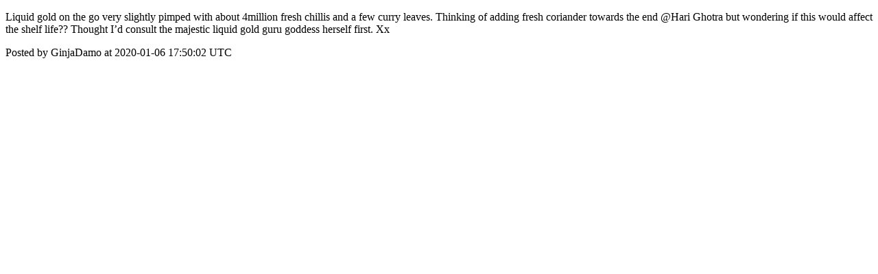

--- FILE ---
content_type: text/html; charset=utf-8
request_url: https://app.harighotra.co.uk/posts/3061
body_size: 1420
content:
<!DOCTYPE html>
<html lang="en">
  <head>
    <meta charset="utf-8">
    <meta http-equiv="X-UA-Compatible" content="IE=edge">
    <!--https://developer.chrome.com/blog/viewport-resize-behavior/-->
    <meta name="viewport" content="width=device-width,initial-scale=1,viewport-fit=cover,interactive-widget=resizes-content">
    <meta name="apple-mobile-web-app-capable" content="yes">
    <meta name="mobile-web-app-capable" content="yes">
    <meta name="apple-mobile-web-app-title" content="Hari Ghotra">

    <link rel="preload" href="/api/v1/configuration" as="fetch" crossorigin="anonymous" nonce="28Q+aqb/tEw0wGSfNgemuQ==">


    <link rel="apple-touch-icon" sizes="57x57" href="https://res.cloudinary.com/disciple/image/upload/s--WBvBBXmt--/c_fit,cs_srgb,h_57,w_57/qbwpozg2j5hsxnhydjx6.png"><link rel="icon" sizes="57x57" href="https://res.cloudinary.com/disciple/image/upload/s--WBvBBXmt--/c_fit,cs_srgb,h_57,w_57/qbwpozg2j5hsxnhydjx6.png"><link rel="apple-touch-icon" sizes="76x76" href="https://res.cloudinary.com/disciple/image/upload/s--vpz5MBHy--/c_fit,cs_srgb,h_76,w_76/qbwpozg2j5hsxnhydjx6.png"><link rel="icon" sizes="76x76" href="https://res.cloudinary.com/disciple/image/upload/s--vpz5MBHy--/c_fit,cs_srgb,h_76,w_76/qbwpozg2j5hsxnhydjx6.png"><link rel="apple-touch-icon" sizes="120x120" href="https://res.cloudinary.com/disciple/image/upload/s--7GMFsCf1--/c_fit,cs_srgb,h_120,w_120/qbwpozg2j5hsxnhydjx6.png"><link rel="icon" sizes="120x120" href="https://res.cloudinary.com/disciple/image/upload/s--7GMFsCf1--/c_fit,cs_srgb,h_120,w_120/qbwpozg2j5hsxnhydjx6.png"><link rel="apple-touch-icon" sizes="152x152" href="https://res.cloudinary.com/disciple/image/upload/s--w37pZRrF--/c_fit,cs_srgb,h_152,w_152/qbwpozg2j5hsxnhydjx6.png"><link rel="icon" sizes="152x152" href="https://res.cloudinary.com/disciple/image/upload/s--w37pZRrF--/c_fit,cs_srgb,h_152,w_152/qbwpozg2j5hsxnhydjx6.png"><link rel="apple-touch-icon" sizes="167x167" href="https://res.cloudinary.com/disciple/image/upload/s--lh9_qHRq--/c_fit,cs_srgb,h_167,w_167/qbwpozg2j5hsxnhydjx6.png"><link rel="icon" sizes="167x167" href="https://res.cloudinary.com/disciple/image/upload/s--lh9_qHRq--/c_fit,cs_srgb,h_167,w_167/qbwpozg2j5hsxnhydjx6.png"><link rel="apple-touch-icon" sizes="180x180" href="https://res.cloudinary.com/disciple/image/upload/s--jnP8Lrql--/c_fit,cs_srgb,h_180,w_180/qbwpozg2j5hsxnhydjx6.png"><link rel="icon" sizes="180x180" href="https://res.cloudinary.com/disciple/image/upload/s--jnP8Lrql--/c_fit,cs_srgb,h_180,w_180/qbwpozg2j5hsxnhydjx6.png">
    <link rel="manifest" href="/manifest.json">
      <meta name="apple-itunes-app" content="app-id=1203298203, app-url=dm-hari-ghotra://posts/3061" /><meta property="og:title" content="Liquid gold on the go very slightly pimped..." /><meta property="og:type" content="article" /><meta property="og:url" content="https://app.harighotra.co.uk/posts/3061" /><meta property="og:description" content="with about 4million fresh chillis and a few curry leaves. Thinking of adding fresh coriander towards the end @Hari Ghotra but wondering if this would affect the shelf life?? Thought I’d consult the majestic liquid gold guru goddess herself first. Xx | The official Hari Ghotra app" /><meta property="fb:app_id" content="1287349621322822" /><meta property="og:image" content="https://disciple-production-eu.s3.eu-west-1.amazonaws.com/dm-hari-ghotra-production/processing/image/de571b36-9f0a-47ad-9e6a-47a721198e10.jpeg" /><meta property="og:image:width" content="359" /><meta property="og:image:height" content="480" /><meta property="og:locale" content="en_US" /><meta property="og:locale:alternate" content="en_GB" /><meta property="article:published_time" content="2020-01-06 17:50:02 UTC" /><meta property="article:author" content="GinjaDamo" /><meta name="twitter:card" content="summary_large_image" /><meta name="twitter:site" content="@disciplemedia" /><meta name="twitter:title" content="Liquid gold on the go very slightly pimped..." /><meta name="twitter:description" content="with about 4million fresh chillis and a few curry leaves. Thinking of adding fresh coriander towards the end @Hari Ghotra but wondering if this would affect the shelf life?? Thought I’d consult the majestic liquid gold guru goddess herself first. Xx | The official Hari Ghotra app" /><meta name="twitter:image" content="https://disciple-production-eu.s3.eu-west-1.amazonaws.com/dm-hari-ghotra-production/processing/image/de571b36-9f0a-47ad-9e6a-47a721198e10.jpeg" /><meta name="twitter:image:alt" content="Image from the Hari Ghotra app" /><meta name="twitter:url" content="https://app.harighotra.co.uk/posts/3061" /><meta property="al:ios:url" content="dm-hari-ghotra://posts/3061" /><meta property="al:android:url" content="dm-hari-ghotra://posts/3061" /><meta property="al:ios:app_name" content="Hari Ghotra" /><meta property="al:android:app_name" content="Hari Ghotra" /><meta property="al:android:package" content="uk.co.disciplemedia.harighotra" /><meta property="al:ios:app_store_id" content="1203298203" />
      <link rel="canonical" href="https://app.harighotra.co.uk/posts/3061">
    <meta property="og:site_name" content="The Hari Ghotra App">
      <title>“Liquid gold on the go very sli” : GinjaDamo on Hari Ghotra</title>
      <meta name="description" content="GinjaDamo on Hari Ghotra : Hi 👋🏽 
It’s so great to have you join us on the app. 

All you need to do is sign up and you will have access to all my delicious recipes, videos and a be able to chat with this fantastically interactive community from all corners of the globe 🌍 
I am so looking forward to hearing what you think of the recipes, and seeing the pictures you post of the dishes you cook. It’s a great place to ask questions and share your thoughts too! If you need help from me just ask and I will do what I can. 

I hope you enjoy using it! 

Happy cooking and big love ❤️ 

Hari Ghotra 😘">

  </head>
  <body>
      <p>Liquid gold on the go very slightly pimped with about 4million fresh chillis and a few curry leaves. Thinking of adding fresh coriander towards the end @Hari Ghotra but wondering if this would affect the shelf life?? Thought I’d consult the majestic liquid gold guru goddess herself first. Xx</p>
      <p> Posted by GinjaDamo at 2020-01-06 17:50:02 UTC</p>
  </body>
</html>
